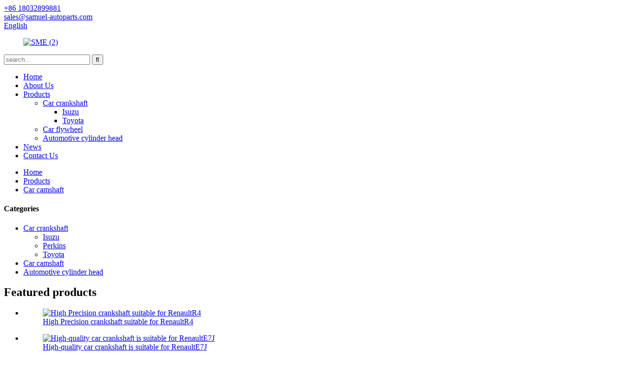

--- FILE ---
content_type: text/html
request_url: http://mg.samuel-autoparts.com/car-camshaft/
body_size: 9012
content:
<!DOCTYPE html>
<html dir="ltr" lang="en">
<head>
<meta charset="UTF-8"/>
<meta http-equiv="Content-Type" content="text/html; charset=UTF-8" />
<title>Car camshaft Factory, Suppliers - China Car camshaft Manufacturers</title>
<meta name="viewport" content="width=device-width,initial-scale=1,minimum-scale=1,maximum-scale=1,user-scalable=no">
<link rel="apple-touch-icon-precomposed" href="">
<meta name="format-detection" content="telephone=no">
<meta name="apple-mobile-web-app-capable" content="yes">
<meta name="apple-mobile-web-app-status-bar-style" content="black">
<link href="//cdn.globalso.com/samuel-autoparts/style/global/style.css" rel="stylesheet" onload="this.onload=null;this.rel='stylesheet'">
<link href="//cdn.globalso.com/samuel-autoparts/style/public/public.css" rel="stylesheet" onload="this.onload=null;this.rel='stylesheet'">

<link rel="shortcut icon" href="//cdn.globalso.com/samuel-autoparts/favicon.png" />
<link rel="canonical" href="https://www.samuel-autoparts.com/car-camshaft/" />
<meta name="description" content="Car camshaft Manufacturers, Factory, Suppliers From China, Good quality would be the key factor to the company to stand out from other competitors. Seeing is Believing, want far more info? Just trial on its items!" />
</head>
<body>
<div class="container">
  <header class="web_head">
    <div class="header-top">
      <section class="layout"> 
        <!--联系方式-->
        <div class="gm-sep head-contact">
           <div class="head-phone"><a href="tel:+86 18032899881"><span>+86 18032899881</span></a></div>        <div class="head-email"><a href="mailto:sales@samuel-autoparts.com" ><span>sales@samuel-autoparts.com</span></a></div>        </div>
        <!--多语言-->
         <div class="change-language ensemble">
  <div class="change-language-info">
    <div class="change-language-title medium-title">
       <div class="language-flag language-flag-en"><a href="https://www.samuel-autoparts.com/"><b class="country-flag"></b><span>English</span> </a></div>
       <b class="language-icon"></b> 
    </div>
	<div class="change-language-cont sub-content">
        <div class="empty"></div>
    </div>
  </div>
</div>
<!--theme198-->      </section>
    </div>
    <nav class="nav_wrap">
      <figure class="logo"><a href="https://www.samuel-autoparts.com/">
                <img src="//cdn.globalso.com/samuel-autoparts/SME-22.png" alt="SME (2)">
                </a></figure>
      <div class="head-search">
        <div class="head-search-form">
          <form  action="/search.php" method="get">
          <input class="search-ipt" type="text" placeholder="search..."  name="s" id="s" />
          <input type="hidden" name="cat" value="490"/>
          <input class="search-btn" type="submit"  id="searchsubmit" value="&#xf002;"/>
        </form>
        </div>
        <div class="search-toggle"></div>
      </div>
      <ul class="head_nav">
        <li><a href="/">Home</a></li>
<li><a href="https://www.samuel-autoparts.com/about-us/">About Us</a></li>
<li><a href="https://www.samuel-autoparts.com/products/">Products</a>
<ul class="sub-menu">
	<li><a href="https://www.samuel-autoparts.com/car-crankshaft/">Car crankshaft</a>
	<ul class="sub-menu">
		<li><a href="https://www.samuel-autoparts.com/isuzu/">Isuzu</a></li>
		<li><a href="https://www.samuel-autoparts.com/toyota/">Toyota</a></li>
	</ul>
</li>
	<li><a href="https://www.samuel-autoparts.com/car-flywheel/">Car flywheel</a></li>
	<li><a href="https://www.samuel-autoparts.com/automotive-cylinder-head/">Automotive cylinder head</a></li>
</ul>
</li>
<li><a href="https://www.samuel-autoparts.com/news/">News</a></li>
<li><a href="https://www.samuel-autoparts.com/contact-us/">Contact Us</a></li>
      </ul>
    </nav>
  </header>  <nav class="path_bar">
  <div class="layout">
    <ul class="path_nav">
       <li> <a itemprop="breadcrumb" href="https://www.samuel-autoparts.com/">Home</a></li><li> <a itemprop="breadcrumb" href="https://www.samuel-autoparts.com/products/" title="Products">Products</a> </li><li> <a href="#">Car camshaft</a></li>
    </ul>
	</div>
  </nav>
<section class="web_main page_main">
  <div class="layout">
  <aside class="aside">
  <section class="aside-wrap">
    <section class="side-widget">
    <div class="side-tit-bar">
      <h4 class="side-tit">Categories</h4>
    </div>
    <ul class="side-cate">
      <li><a href="https://www.samuel-autoparts.com/car-crankshaft/">Car crankshaft</a>
<ul class="sub-menu">
	<li><a href="https://www.samuel-autoparts.com/isuzu/">Isuzu</a></li>
	<li><a href="https://www.samuel-autoparts.com/perkins/">Perkins</a></li>
	<li><a href="https://www.samuel-autoparts.com/toyota/">Toyota</a></li>
</ul>
</li>
<li class="nav-current"><a href="https://www.samuel-autoparts.com/car-camshaft/">Car camshaft</a></li>
<li><a href="https://www.samuel-autoparts.com/automotive-cylinder-head/">Automotive cylinder head</a></li>
    </ul>
  </section>
  <div class="side-widget">
    <div class="side-tit-bar">
      <h2 class="side-tit">Featured products</h2>
    </div>
    <div class="side-product-items">
      <div class="items_content">
        <ul >
                    <li class="side_product_item">
            <figure> <a  class="item-img" href="https://www.samuel-autoparts.com/high-precision-crankshaft-for-renaultr4-product/"><img src="//cdn.globalso.com/samuel-autoparts/removebg-preview2-300x300.jpg" alt="High Precision crankshaft suitable for RenaultR4"></a>
              <figcaption>
                <div class="item_text"><a href="https://www.samuel-autoparts.com/high-precision-crankshaft-for-renaultr4-product/">High Precision crankshaft suitable for RenaultR4</a></div>
              </figcaption>
            </figure>
            <a href="https://www.samuel-autoparts.com/high-precision-crankshaft-for-renaultr4-product/" class="add-friend"></a> </li>
                    <li class="side_product_item">
            <figure> <a  class="item-img" href="https://www.samuel-autoparts.com/high-quality-car-crankshaft-is-suitable-for-renaulte7j-product/"><img src="//cdn.globalso.com/samuel-autoparts/removebg-preview1-300x300.jpg" alt="High-quality car crankshaft is suitable for RenaultE7J"></a>
              <figcaption>
                <div class="item_text"><a href="https://www.samuel-autoparts.com/high-quality-car-crankshaft-is-suitable-for-renaulte7j-product/">High-quality car crankshaft is suitable for RenaultE7J</a></div>
              </figcaption>
            </figure>
            <a href="https://www.samuel-autoparts.com/high-quality-car-crankshaft-is-suitable-for-renaulte7j-product/" class="add-friend"></a> </li>
                    <li class="side_product_item">
            <figure> <a  class="item-img" href="https://www.samuel-autoparts.com/toyota-2-product/"><img src="//cdn.globalso.com/samuel-autoparts/Toyota-flywheel-2-300x300.jpg" alt="High-quality car Flywheel"></a>
              <figcaption>
                <div class="item_text"><a href="https://www.samuel-autoparts.com/toyota-2-product/">High-quality car Flywheel</a></div>
              </figcaption>
            </figure>
            <a href="https://www.samuel-autoparts.com/toyota-2-product/" class="add-friend"></a> </li>
                    <li class="side_product_item">
            <figure> <a  class="item-img" href="https://www.samuel-autoparts.com/toyota-product/"><img src="//cdn.globalso.com/samuel-autoparts/crankshaft30-1-300x300.jpg" alt="A complete range of automotive crankshafts Crankshaft"></a>
              <figcaption>
                <div class="item_text"><a href="https://www.samuel-autoparts.com/toyota-product/">A complete range of automotive crankshafts Crankshaft</a></div>
              </figcaption>
            </figure>
            <a href="https://www.samuel-autoparts.com/toyota-product/" class="add-friend"></a> </li>
                    <li class="side_product_item">
            <figure> <a  class="item-img" href="https://www.samuel-autoparts.com/volkswagen-product/"><img src="//cdn.globalso.com/samuel-autoparts/VOLKSWAGEN-4-300x300.jpg" alt="High-end Camshaft"></a>
              <figcaption>
                <div class="item_text"><a href="https://www.samuel-autoparts.com/volkswagen-product/">High-end Camshaft</a></div>
              </figcaption>
            </figure>
            <a href="https://www.samuel-autoparts.com/volkswagen-product/" class="add-friend"></a> </li>
                    <li class="side_product_item">
            <figure> <a  class="item-img" href="https://www.samuel-autoparts.com/ford-product/"><img src="//cdn.globalso.com/samuel-autoparts/ford-11-300x300.jpg" alt="High-quality Cylinder head"></a>
              <figcaption>
                <div class="item_text"><a href="https://www.samuel-autoparts.com/ford-product/">High-quality Cylinder head</a></div>
              </figcaption>
            </figure>
            <a href="https://www.samuel-autoparts.com/ford-product/" class="add-friend"></a> </li>
                  </ul>
      </div>
    </div>
  </div>
    </section>
</aside>    <section class="main">
    <h1 class="title">Car camshaft</h1> 
      <div class="product-list">
  <ul class="product_list_items">
   <li class="product_list_item">
            <figure>
              <span class="item_img"><img src="//cdn.globalso.com/samuel-autoparts/4.248-1-300x224.jpg" alt="Crankshaft of Perkins 4.248 with OEM Number Zz9.238 for Factory Price"><a href="https://www.samuel-autoparts.com/crankshaft-of-perkins-4-248-with-oem-number-zz9-238-for-factory-price-product/" title="Crankshaft of Perkins 4.248 with OEM Number Zz9.238 for Factory Price"></a> </span>
              <figcaption>
			  <div class="item_information">
                     <h3 class="item_title"><a href="https://www.samuel-autoparts.com/crankshaft-of-perkins-4-248-with-oem-number-zz9-238-for-factory-price-product/" title="Crankshaft of Perkins 4.248 with OEM Number Zz9.238 for Factory Price">Crankshaft of Perkins 4.248 with OEM Number Zz9.238 for Factory Price</a></h3>
                <div class="item_info">30years professional engine &amp;tractor parts manufacturer<br />
Factory Price<br />
On-time delivery guarantee<br />
100% Quality control<br />
Samples can be supplied to test the quality</div>
                </div>
                <div class="product_btns">
                  <a href="javascript:" class="priduct_btn_inquiry add_email12">inquiry</a><a href="https://www.samuel-autoparts.com/crankshaft-of-perkins-4-248-with-oem-number-zz9-238-for-factory-price-product/" class="priduct_btn_detail">detail</a>
                </div>
              </figcaption>
            </figure>
          </li>
             <li class="product_list_item">
            <figure>
              <span class="item_img"><img src="//cdn.globalso.com/samuel-autoparts/VOLKSWAGEN-4-300x300.jpg" alt="High-end Camshaft"><a href="https://www.samuel-autoparts.com/volkswagen-product/" title="High-end Camshaft"></a> </span>
              <figcaption>
			  <div class="item_information">
                     <h3 class="item_title"><a href="https://www.samuel-autoparts.com/volkswagen-product/" title="High-end Camshaft">High-end Camshaft</a></h3>
                <div class="item_info">Applicable car models:	Volkswagen <br />
model:	038109101R /038109101AH<br />
Impact strength:	1000（mPa）<br />
Package dimensions:	 500*20*20<br />
Article number:	 YD358A<br />
<br />
product description：<br />
Camshafts are a critical part of the engine and are connected to the crankshaft via chains or belts (timing belt, timing chains), camshafts are driven by the camshafts and also control the valves. This relationship controls the air to fuel mixtures (traditional injection systems) and exhaust outlet via operation of the values.<br />
<br />
The product is made of high-strength ductile iron and treated by surface strengthening technology to improve the fatigue strength of the camshaft. It is suitable for automobiles, ships, engineering vehicles, agricultural machinery, generator set，original quality, with good appearance, high density, smoothness, brightness and durability after finishing. Each product has undergone rigorous testing and its quality has been guaranteed. Box packaging has a good appearance and durable production cycle: 20-30 working days, neutral packaging/original packaging, mode of transportation: land, sea and air.<br />
<br />
<br />
<br />
<br />
<br />
The Camshaft operates these valves by lobes located on the camshaft shaft themselves, as they rotate around pressing the valves downwards. The valves are spring loaded ( can be pressured air actuated) and return to the original location, waiting for the next time the lobes rotate back round, continuing the cycle. There are both air inlet and exhaust outlet valves and on some engine design like DOHC (double overhead cam) can have two sets of valves per inlet or outlet.<br />
<br />
<br />
<br />
You can imagine that the crankshaft is connected to the camshafts via the cambelt, and the camshafts are connected to the valves, all working in synergy. During normal operating conditions a standard camshaft profile could be tailored for certain engine characteristics, but there are variable value set-ups which can even changed the cam profile for performance use- Honda is especially known for such technologies.<br />
<br />
Common failures of camshafts include abnormal wear, abnormal noise, and fracture. Abnormal wear and tear often occur before abnormal noise and fracture occur.<br />
(1) The camshaft is located almost at the end of the engine lubrication system, so the lubrication situation is not optimistic. If the oil pump has insufficient supply pressure due to excessive use time or other reasons, or the lubricating oil passage is blocked, the lubricating oil cannot reach the camshaft, or the tightening torque of the bearing cap tightening bolt is too large, the lubricating oil cannot enter the camshaft gap. Causes abnormal wear of the camshaft.<br />
(2) Abnormal wear of the camshaft will cause the gap between the camshaft and the bearing housing to increase, and axial displacement will occur when the camshaft moves, resulting in abnormal noise. Abnormal wear will also lead to an increase in the gap between the drive cam and the hydraulic tappet. When the cam and the hydraulic tappet are combined, an impact will occur, resulting in an abnormal noise.<br />
(3) Camshafts sometimes have severe failures such as breakage. Common causes include hydraulic tappets cracking or severe wear, severe poor lubrication, poor quality camshafts, and camshaft timing gear ruptures.<br />
(4) In some cases, the failure of the camshaft is caused by human reasons, especially when the engine is not properly disassembled when the engine is repaired. For example, when disassembling the camshaft bearing cover, use a hammer to strike strongly or use a screwdriver to pry the pressure, or install the bearing cover in the wrong position, so the bearing cover does not match the bearing seat, or the tightening torque of the bearing cover fastening bolt is too large. When installing the bearing cover, pay attention to the direction arrows and position numbers on the surface of the bearing cover, and use a torque wrench to tighten the bearing cover tightening bolts strictly in accordance with the specified torque.</div>
                </div>
                <div class="product_btns">
                  <a href="javascript:" class="priduct_btn_inquiry add_email12">inquiry</a><a href="https://www.samuel-autoparts.com/volkswagen-product/" class="priduct_btn_detail">detail</a>
                </div>
              </figcaption>
            </figure>
          </li>
                   </ul> 
        <div class="page_bar">
        <div class="pages"></div>
      </div>
      </div>
      
    </section>
  </div>
</section>
<footer class="web_footer">
    
    <section class="index_inquiry_container wow lightSpeedIn" style="background-image:url(//cdn.globalso.com/samuel-autoparts/style/global/img/demo/top-banner.jpg)">
      <div class="inquiry_title">Start Your Jurney</div>
      <p class="inquiry_text">For inquiries about our products or pricelist, please leave your email to us and we will be in touch within 24 hours.</p>
      <a href="javascript:" class=" wow fadeInRightA button animated inquiry_btn" style="visibility: visible; animation-name: fadeInRightA;">inquiry</a>
 	  </section>   
 	  
    <div class="contact_items layout">
      <div class="contact_item contact_mail">
        <div class="contact_info">
          <div class="tit">Email</div>
          <div class="con"><a href="mailto:sales@samuel-autoparts.com" >sales@samuel-autoparts.com</a></div>          <div class="con"><a href="mailto:david@samuel-autoparts.com" >david@samuel-autoparts.com</a></div>        </div>
      </div>
      <div class="contact_item contact_phone">
        <div class="contact_info">
          <div class="tit">phone</div>
          <div class="con"><a href="tel:+86 18032899881">+86 18032899881</a></div>          <div class="con"><a href="tel:+86 13315965892">+86 13315965892</a></div>        </div>
      </div>
      <div class="contact_item contact_add">
        <div class="contact_info">
          <div class="tit">Address</div>
          <div class="con" >South of Zongshizhuang Village, Zongshizhuang Town, Jinzhou City, Shijiazhuang City, Hebei Province</div>        </div>
      </div>
    </div>
    <ul class="foot-social">
                   <li><a target="_blank" href="https://m.facebook.com/xian13315965892/?ref=bookmarks"><img src="//cdn.globalso.com/samuel-autoparts/sns01.png" alt="facebook"></a></li>
                        <li><a target="_blank" href="https://vk.com/id615835280"><img src="//cdn.globalso.com/samuel-autoparts/sns03.png" alt="sns03"></a></li>
                        <li><a target="_blank" href="https://www.facebook.com/youtube/"><img src="//cdn.globalso.com/samuel-autoparts/sns04.png" alt="YouTube"></a></li>
                        <li><a target="_blank" href="https://www.linkedin.com/feed/"><img src="//cdn.globalso.com/samuel-autoparts/sns05.png" alt="LinkedIn"></a></li>
                        <li><a target="_blank" href="https://www.instagram.com/"><img src="//cdn.globalso.com/samuel-autoparts/JamIcons-instagram.png" alt="Instagram"></a></li>
                        <li><a target="_blank" href="https://mobile.twitter.com/home"><img src="//cdn.globalso.com/samuel-autoparts/twitter1.png" alt="twitter"></a></li>
                </ul>
   <div class="copyright">
                                © Copyright - 2019-2021 : All Rights Reserved.                 <script type="text/javascript" src="//www.globalso.site/livechat.js"></script><a href="/featured/">Hot Products</a> - <a href="/sitemap.xml">Sitemap</a> - <a href="https://www.samuel-autoparts.com/">AMP Mobile</a><br><a href='https://www.samuel-autoparts.com/auto-parts/' title='Auto Parts'>Auto Parts</a>, 
<a href='https://www.samuel-autoparts.com/auto-spare-parts/' title='Auto Spare Parts'>Auto Spare Parts</a>, 
<a href='https://www.samuel-autoparts.com/crankshaft-and-camshaft/' title='Crankshaft And Camshaft'>Crankshaft And Camshaft</a>, 
<a href='https://www.samuel-autoparts.com/diesel-engine-parts/' title='Diesel Engine Parts'>Diesel Engine Parts</a>, 
<a href='https://www.samuel-autoparts.com/aftermarket-auto-parts/' title='Aftermarket Auto Parts'>Aftermarket Auto Parts</a>, 
<a href='https://www.samuel-autoparts.com/aftermarket-car-parts/' title='Aftermarket Car Parts'>Aftermarket Car Parts</a>, 
      </div>
  </footer>
<aside class="scrollsidebar" id="scrollsidebar">
  <div class="side_content">
    <div class="side_list">
      <header class="hd"><img src="//cdn.globalso.com/title_pic.png" alt="Online Inuiry"/></header>
      <div class="cont">
        <li><a class="email" href="javascript:" onclick="showMsgPop();">Send Email</a></li>
                                      </div>
            <div class="t-code"> <a href=""><img width="120px" src="//cdn.globalso.com/samuel-autoparts/mmqrcode1594287784723.jpg" alt=""></a><br/>
        <center>
          WeChat
        </center>
      </div>
                  <div class="t-code"> <a href=""><img width="120px" src="//cdn.globalso.com/samuel-autoparts/whatsapp.png" alt=""></a><br/>
        <center>
          WhatsApp
        </center>
      </div>
            <div class="side_title"><a  class="close_btn"><span>x</span></a></div>
    </div>
  </div>
  <div class="show_btn"></div>
</aside>
<div class="inquiry-pop-bd">
  <div class="inquiry-pop"> <i class="ico-close-pop" onClick="hideMsgPop();"></i> 
    <script type="text/javascript" src="//www.globalso.site/form.js"></script> 
  </div>
</div>
</div>
<script type="text/javascript" src="//cdn.globalso.com/samuel-autoparts/style/global/js/jquery.min.js"></script> 
<script type="text/javascript" src="//cdn.globalso.com/samuel-autoparts/style/global/js/common.js"></script>
<script type="text/javascript" src="//cdn.globalso.com/samuel-autoparts/style/public/public.js"></script> 
<!--[if lt IE 9]>
<script src="//cdn.globalso.com/samuel-autoparts/style/global/js/html5.js"></script>
<![endif]-->
<ul class="prisna-wp-translate-seo" id="prisna-translator-seo"><li class="language-flag language-flag-en"><a href="https://www.samuel-autoparts.com/car-camshaft/" title="English" target="_blank"><b class="country-flag"></b><span>English</span></a></li><li class="language-flag language-flag-fr"><a href="http://fr.samuel-autoparts.com/car-camshaft/" title="French" target="_blank"><b class="country-flag"></b><span>French</span></a></li><li class="language-flag language-flag-de"><a href="http://de.samuel-autoparts.com/car-camshaft/" title="German" target="_blank"><b class="country-flag"></b><span>German</span></a></li><li class="language-flag language-flag-pt"><a href="http://pt.samuel-autoparts.com/car-camshaft/" title="Portuguese" target="_blank"><b class="country-flag"></b><span>Portuguese</span></a></li><li class="language-flag language-flag-es"><a href="http://es.samuel-autoparts.com/car-camshaft/" title="Spanish" target="_blank"><b class="country-flag"></b><span>Spanish</span></a></li><li class="language-flag language-flag-ru"><a href="http://ru.samuel-autoparts.com/car-camshaft/" title="Russian" target="_blank"><b class="country-flag"></b><span>Russian</span></a></li><li class="language-flag language-flag-ja"><a href="http://ja.samuel-autoparts.com/car-camshaft/" title="Japanese" target="_blank"><b class="country-flag"></b><span>Japanese</span></a></li><li class="language-flag language-flag-ko"><a href="http://ko.samuel-autoparts.com/car-camshaft/" title="Korean" target="_blank"><b class="country-flag"></b><span>Korean</span></a></li><li class="language-flag language-flag-ar"><a href="http://ar.samuel-autoparts.com/car-camshaft/" title="Arabic" target="_blank"><b class="country-flag"></b><span>Arabic</span></a></li><li class="language-flag language-flag-ga"><a href="http://ga.samuel-autoparts.com/car-camshaft/" title="Irish" target="_blank"><b class="country-flag"></b><span>Irish</span></a></li><li class="language-flag language-flag-el"><a href="http://el.samuel-autoparts.com/car-camshaft/" title="Greek" target="_blank"><b class="country-flag"></b><span>Greek</span></a></li><li class="language-flag language-flag-tr"><a href="http://tr.samuel-autoparts.com/car-camshaft/" title="Turkish" target="_blank"><b class="country-flag"></b><span>Turkish</span></a></li><li class="language-flag language-flag-it"><a href="http://it.samuel-autoparts.com/car-camshaft/" title="Italian" target="_blank"><b class="country-flag"></b><span>Italian</span></a></li><li class="language-flag language-flag-da"><a href="http://da.samuel-autoparts.com/car-camshaft/" title="Danish" target="_blank"><b class="country-flag"></b><span>Danish</span></a></li><li class="language-flag language-flag-ro"><a href="http://ro.samuel-autoparts.com/car-camshaft/" title="Romanian" target="_blank"><b class="country-flag"></b><span>Romanian</span></a></li><li class="language-flag language-flag-id"><a href="http://id.samuel-autoparts.com/car-camshaft/" title="Indonesian" target="_blank"><b class="country-flag"></b><span>Indonesian</span></a></li><li class="language-flag language-flag-cs"><a href="http://cs.samuel-autoparts.com/car-camshaft/" title="Czech" target="_blank"><b class="country-flag"></b><span>Czech</span></a></li><li class="language-flag language-flag-af"><a href="http://af.samuel-autoparts.com/car-camshaft/" title="Afrikaans" target="_blank"><b class="country-flag"></b><span>Afrikaans</span></a></li><li class="language-flag language-flag-sv"><a href="http://sv.samuel-autoparts.com/car-camshaft/" title="Swedish" target="_blank"><b class="country-flag"></b><span>Swedish</span></a></li><li class="language-flag language-flag-pl"><a href="http://pl.samuel-autoparts.com/car-camshaft/" title="Polish" target="_blank"><b class="country-flag"></b><span>Polish</span></a></li><li class="language-flag language-flag-eu"><a href="http://eu.samuel-autoparts.com/car-camshaft/" title="Basque" target="_blank"><b class="country-flag"></b><span>Basque</span></a></li><li class="language-flag language-flag-ca"><a href="http://ca.samuel-autoparts.com/car-camshaft/" title="Catalan" target="_blank"><b class="country-flag"></b><span>Catalan</span></a></li><li class="language-flag language-flag-eo"><a href="http://eo.samuel-autoparts.com/car-camshaft/" title="Esperanto" target="_blank"><b class="country-flag"></b><span>Esperanto</span></a></li><li class="language-flag language-flag-hi"><a href="http://hi.samuel-autoparts.com/car-camshaft/" title="Hindi" target="_blank"><b class="country-flag"></b><span>Hindi</span></a></li><li class="language-flag language-flag-lo"><a href="http://lo.samuel-autoparts.com/car-camshaft/" title="Lao" target="_blank"><b class="country-flag"></b><span>Lao</span></a></li><li class="language-flag language-flag-sq"><a href="http://sq.samuel-autoparts.com/car-camshaft/" title="Albanian" target="_blank"><b class="country-flag"></b><span>Albanian</span></a></li><li class="language-flag language-flag-am"><a href="http://am.samuel-autoparts.com/car-camshaft/" title="Amharic" target="_blank"><b class="country-flag"></b><span>Amharic</span></a></li><li class="language-flag language-flag-hy"><a href="http://hy.samuel-autoparts.com/car-camshaft/" title="Armenian" target="_blank"><b class="country-flag"></b><span>Armenian</span></a></li><li class="language-flag language-flag-az"><a href="http://az.samuel-autoparts.com/car-camshaft/" title="Azerbaijani" target="_blank"><b class="country-flag"></b><span>Azerbaijani</span></a></li><li class="language-flag language-flag-be"><a href="http://be.samuel-autoparts.com/car-camshaft/" title="Belarusian" target="_blank"><b class="country-flag"></b><span>Belarusian</span></a></li><li class="language-flag language-flag-bn"><a href="http://bn.samuel-autoparts.com/car-camshaft/" title="Bengali" target="_blank"><b class="country-flag"></b><span>Bengali</span></a></li><li class="language-flag language-flag-bs"><a href="http://bs.samuel-autoparts.com/car-camshaft/" title="Bosnian" target="_blank"><b class="country-flag"></b><span>Bosnian</span></a></li><li class="language-flag language-flag-bg"><a href="http://bg.samuel-autoparts.com/car-camshaft/" title="Bulgarian" target="_blank"><b class="country-flag"></b><span>Bulgarian</span></a></li><li class="language-flag language-flag-ceb"><a href="http://ceb.samuel-autoparts.com/car-camshaft/" title="Cebuano" target="_blank"><b class="country-flag"></b><span>Cebuano</span></a></li><li class="language-flag language-flag-ny"><a href="http://ny.samuel-autoparts.com/car-camshaft/" title="Chichewa" target="_blank"><b class="country-flag"></b><span>Chichewa</span></a></li><li class="language-flag language-flag-co"><a href="http://co.samuel-autoparts.com/car-camshaft/" title="Corsican" target="_blank"><b class="country-flag"></b><span>Corsican</span></a></li><li class="language-flag language-flag-hr"><a href="http://hr.samuel-autoparts.com/car-camshaft/" title="Croatian" target="_blank"><b class="country-flag"></b><span>Croatian</span></a></li><li class="language-flag language-flag-nl"><a href="http://nl.samuel-autoparts.com/car-camshaft/" title="Dutch" target="_blank"><b class="country-flag"></b><span>Dutch</span></a></li><li class="language-flag language-flag-et"><a href="http://et.samuel-autoparts.com/car-camshaft/" title="Estonian" target="_blank"><b class="country-flag"></b><span>Estonian</span></a></li><li class="language-flag language-flag-tl"><a href="http://tl.samuel-autoparts.com/car-camshaft/" title="Filipino" target="_blank"><b class="country-flag"></b><span>Filipino</span></a></li><li class="language-flag language-flag-fi"><a href="http://fi.samuel-autoparts.com/car-camshaft/" title="Finnish" target="_blank"><b class="country-flag"></b><span>Finnish</span></a></li><li class="language-flag language-flag-fy"><a href="http://fy.samuel-autoparts.com/car-camshaft/" title="Frisian" target="_blank"><b class="country-flag"></b><span>Frisian</span></a></li><li class="language-flag language-flag-gl"><a href="http://gl.samuel-autoparts.com/car-camshaft/" title="Galician" target="_blank"><b class="country-flag"></b><span>Galician</span></a></li><li class="language-flag language-flag-ka"><a href="http://ka.samuel-autoparts.com/car-camshaft/" title="Georgian" target="_blank"><b class="country-flag"></b><span>Georgian</span></a></li><li class="language-flag language-flag-gu"><a href="http://gu.samuel-autoparts.com/car-camshaft/" title="Gujarati" target="_blank"><b class="country-flag"></b><span>Gujarati</span></a></li><li class="language-flag language-flag-ht"><a href="http://ht.samuel-autoparts.com/car-camshaft/" title="Haitian" target="_blank"><b class="country-flag"></b><span>Haitian</span></a></li><li class="language-flag language-flag-ha"><a href="http://ha.samuel-autoparts.com/car-camshaft/" title="Hausa" target="_blank"><b class="country-flag"></b><span>Hausa</span></a></li><li class="language-flag language-flag-haw"><a href="http://haw.samuel-autoparts.com/car-camshaft/" title="Hawaiian" target="_blank"><b class="country-flag"></b><span>Hawaiian</span></a></li><li class="language-flag language-flag-iw"><a href="http://iw.samuel-autoparts.com/car-camshaft/" title="Hebrew" target="_blank"><b class="country-flag"></b><span>Hebrew</span></a></li><li class="language-flag language-flag-hmn"><a href="http://hmn.samuel-autoparts.com/car-camshaft/" title="Hmong" target="_blank"><b class="country-flag"></b><span>Hmong</span></a></li><li class="language-flag language-flag-hu"><a href="http://hu.samuel-autoparts.com/car-camshaft/" title="Hungarian" target="_blank"><b class="country-flag"></b><span>Hungarian</span></a></li><li class="language-flag language-flag-is"><a href="http://is.samuel-autoparts.com/car-camshaft/" title="Icelandic" target="_blank"><b class="country-flag"></b><span>Icelandic</span></a></li><li class="language-flag language-flag-ig"><a href="http://ig.samuel-autoparts.com/car-camshaft/" title="Igbo" target="_blank"><b class="country-flag"></b><span>Igbo</span></a></li><li class="language-flag language-flag-jw"><a href="http://jw.samuel-autoparts.com/car-camshaft/" title="Javanese" target="_blank"><b class="country-flag"></b><span>Javanese</span></a></li><li class="language-flag language-flag-kn"><a href="http://kn.samuel-autoparts.com/car-camshaft/" title="Kannada" target="_blank"><b class="country-flag"></b><span>Kannada</span></a></li><li class="language-flag language-flag-kk"><a href="http://kk.samuel-autoparts.com/car-camshaft/" title="Kazakh" target="_blank"><b class="country-flag"></b><span>Kazakh</span></a></li><li class="language-flag language-flag-km"><a href="http://km.samuel-autoparts.com/car-camshaft/" title="Khmer" target="_blank"><b class="country-flag"></b><span>Khmer</span></a></li><li class="language-flag language-flag-ku"><a href="http://ku.samuel-autoparts.com/car-camshaft/" title="Kurdish" target="_blank"><b class="country-flag"></b><span>Kurdish</span></a></li><li class="language-flag language-flag-ky"><a href="http://ky.samuel-autoparts.com/car-camshaft/" title="Kyrgyz" target="_blank"><b class="country-flag"></b><span>Kyrgyz</span></a></li><li class="language-flag language-flag-la"><a href="http://la.samuel-autoparts.com/car-camshaft/" title="Latin" target="_blank"><b class="country-flag"></b><span>Latin</span></a></li><li class="language-flag language-flag-lv"><a href="http://lv.samuel-autoparts.com/car-camshaft/" title="Latvian" target="_blank"><b class="country-flag"></b><span>Latvian</span></a></li><li class="language-flag language-flag-lt"><a href="http://lt.samuel-autoparts.com/car-camshaft/" title="Lithuanian" target="_blank"><b class="country-flag"></b><span>Lithuanian</span></a></li><li class="language-flag language-flag-lb"><a href="http://lb.samuel-autoparts.com/car-camshaft/" title="Luxembou.." target="_blank"><b class="country-flag"></b><span>Luxembou..</span></a></li><li class="language-flag language-flag-mk"><a href="http://mk.samuel-autoparts.com/car-camshaft/" title="Macedonian" target="_blank"><b class="country-flag"></b><span>Macedonian</span></a></li><li class="language-flag language-flag-mg"><a href="http://mg.samuel-autoparts.com/car-camshaft/" title="Malagasy" target="_blank"><b class="country-flag"></b><span>Malagasy</span></a></li><li class="language-flag language-flag-ms"><a href="http://ms.samuel-autoparts.com/car-camshaft/" title="Malay" target="_blank"><b class="country-flag"></b><span>Malay</span></a></li><li class="language-flag language-flag-ml"><a href="http://ml.samuel-autoparts.com/car-camshaft/" title="Malayalam" target="_blank"><b class="country-flag"></b><span>Malayalam</span></a></li><li class="language-flag language-flag-mt"><a href="http://mt.samuel-autoparts.com/car-camshaft/" title="Maltese" target="_blank"><b class="country-flag"></b><span>Maltese</span></a></li><li class="language-flag language-flag-mi"><a href="http://mi.samuel-autoparts.com/car-camshaft/" title="Maori" target="_blank"><b class="country-flag"></b><span>Maori</span></a></li><li class="language-flag language-flag-mr"><a href="http://mr.samuel-autoparts.com/car-camshaft/" title="Marathi" target="_blank"><b class="country-flag"></b><span>Marathi</span></a></li><li class="language-flag language-flag-mn"><a href="http://mn.samuel-autoparts.com/car-camshaft/" title="Mongolian" target="_blank"><b class="country-flag"></b><span>Mongolian</span></a></li><li class="language-flag language-flag-my"><a href="http://my.samuel-autoparts.com/car-camshaft/" title="Burmese" target="_blank"><b class="country-flag"></b><span>Burmese</span></a></li><li class="language-flag language-flag-ne"><a href="http://ne.samuel-autoparts.com/car-camshaft/" title="Nepali" target="_blank"><b class="country-flag"></b><span>Nepali</span></a></li><li class="language-flag language-flag-no"><a href="http://no.samuel-autoparts.com/car-camshaft/" title="Norwegian" target="_blank"><b class="country-flag"></b><span>Norwegian</span></a></li><li class="language-flag language-flag-ps"><a href="http://ps.samuel-autoparts.com/car-camshaft/" title="Pashto" target="_blank"><b class="country-flag"></b><span>Pashto</span></a></li><li class="language-flag language-flag-fa"><a href="http://fa.samuel-autoparts.com/car-camshaft/" title="Persian" target="_blank"><b class="country-flag"></b><span>Persian</span></a></li><li class="language-flag language-flag-pa"><a href="http://pa.samuel-autoparts.com/car-camshaft/" title="Punjabi" target="_blank"><b class="country-flag"></b><span>Punjabi</span></a></li><li class="language-flag language-flag-sr"><a href="http://sr.samuel-autoparts.com/car-camshaft/" title="Serbian" target="_blank"><b class="country-flag"></b><span>Serbian</span></a></li><li class="language-flag language-flag-st"><a href="http://st.samuel-autoparts.com/car-camshaft/" title="Sesotho" target="_blank"><b class="country-flag"></b><span>Sesotho</span></a></li><li class="language-flag language-flag-si"><a href="http://si.samuel-autoparts.com/car-camshaft/" title="Sinhala" target="_blank"><b class="country-flag"></b><span>Sinhala</span></a></li><li class="language-flag language-flag-sk"><a href="http://sk.samuel-autoparts.com/car-camshaft/" title="Slovak" target="_blank"><b class="country-flag"></b><span>Slovak</span></a></li><li class="language-flag language-flag-sl"><a href="http://sl.samuel-autoparts.com/car-camshaft/" title="Slovenian" target="_blank"><b class="country-flag"></b><span>Slovenian</span></a></li><li class="language-flag language-flag-so"><a href="http://so.samuel-autoparts.com/car-camshaft/" title="Somali" target="_blank"><b class="country-flag"></b><span>Somali</span></a></li><li class="language-flag language-flag-sm"><a href="http://sm.samuel-autoparts.com/car-camshaft/" title="Samoan" target="_blank"><b class="country-flag"></b><span>Samoan</span></a></li><li class="language-flag language-flag-gd"><a href="http://gd.samuel-autoparts.com/car-camshaft/" title="Scots Gaelic" target="_blank"><b class="country-flag"></b><span>Scots Gaelic</span></a></li><li class="language-flag language-flag-sn"><a href="http://sn.samuel-autoparts.com/car-camshaft/" title="Shona" target="_blank"><b class="country-flag"></b><span>Shona</span></a></li><li class="language-flag language-flag-sd"><a href="http://sd.samuel-autoparts.com/car-camshaft/" title="Sindhi" target="_blank"><b class="country-flag"></b><span>Sindhi</span></a></li><li class="language-flag language-flag-su"><a href="http://su.samuel-autoparts.com/car-camshaft/" title="Sundanese" target="_blank"><b class="country-flag"></b><span>Sundanese</span></a></li><li class="language-flag language-flag-sw"><a href="http://sw.samuel-autoparts.com/car-camshaft/" title="Swahili" target="_blank"><b class="country-flag"></b><span>Swahili</span></a></li><li class="language-flag language-flag-tg"><a href="http://tg.samuel-autoparts.com/car-camshaft/" title="Tajik" target="_blank"><b class="country-flag"></b><span>Tajik</span></a></li><li class="language-flag language-flag-ta"><a href="http://ta.samuel-autoparts.com/car-camshaft/" title="Tamil" target="_blank"><b class="country-flag"></b><span>Tamil</span></a></li><li class="language-flag language-flag-te"><a href="http://te.samuel-autoparts.com/car-camshaft/" title="Telugu" target="_blank"><b class="country-flag"></b><span>Telugu</span></a></li><li class="language-flag language-flag-th"><a href="http://th.samuel-autoparts.com/car-camshaft/" title="Thai" target="_blank"><b class="country-flag"></b><span>Thai</span></a></li><li class="language-flag language-flag-uk"><a href="http://uk.samuel-autoparts.com/car-camshaft/" title="Ukrainian" target="_blank"><b class="country-flag"></b><span>Ukrainian</span></a></li><li class="language-flag language-flag-ur"><a href="http://ur.samuel-autoparts.com/car-camshaft/" title="Urdu" target="_blank"><b class="country-flag"></b><span>Urdu</span></a></li><li class="language-flag language-flag-uz"><a href="http://uz.samuel-autoparts.com/car-camshaft/" title="Uzbek" target="_blank"><b class="country-flag"></b><span>Uzbek</span></a></li><li class="language-flag language-flag-vi"><a href="http://vi.samuel-autoparts.com/car-camshaft/" title="Vietnamese" target="_blank"><b class="country-flag"></b><span>Vietnamese</span></a></li><li class="language-flag language-flag-cy"><a href="http://cy.samuel-autoparts.com/car-camshaft/" title="Welsh" target="_blank"><b class="country-flag"></b><span>Welsh</span></a></li><li class="language-flag language-flag-xh"><a href="http://xh.samuel-autoparts.com/car-camshaft/" title="Xhosa" target="_blank"><b class="country-flag"></b><span>Xhosa</span></a></li><li class="language-flag language-flag-yi"><a href="http://yi.samuel-autoparts.com/car-camshaft/" title="Yiddish" target="_blank"><b class="country-flag"></b><span>Yiddish</span></a></li><li class="language-flag language-flag-yo"><a href="http://yo.samuel-autoparts.com/car-camshaft/" title="Yoruba" target="_blank"><b class="country-flag"></b><span>Yoruba</span></a></li><li class="language-flag language-flag-zu"><a href="http://zu.samuel-autoparts.com/car-camshaft/" title="Zulu" target="_blank"><b class="country-flag"></b><span>Zulu</span></a></li></ul><script>
function getCookie(name) {
    var arg = name + "=";
    var alen = arg.length;
    var clen = document.cookie.length;
    var i = 0;
    while (i < clen) {
        var j = i + alen;
        if (document.cookie.substring(i, j) == arg) return getCookieVal(j);
        i = document.cookie.indexOf(" ", i) + 1;
        if (i == 0) break;
    }
    return null;
}
function setCookie(name, value) {
    var expDate = new Date();
    var argv = setCookie.arguments;
    var argc = setCookie.arguments.length;
    var expires = (argc > 2) ? argv[2] : null;
    var path = (argc > 3) ? argv[3] : null;
    var domain = (argc > 4) ? argv[4] : null;
    var secure = (argc > 5) ? argv[5] : false;
    if (expires != null) {
        expDate.setTime(expDate.getTime() + expires);
    }
    document.cookie = name + "=" + escape(value) + ((expires == null) ? "": ("; expires=" + expDate.toUTCString())) + ((path == null) ? "": ("; path=" + path)) + ((domain == null) ? "": ("; domain=" + domain)) + ((secure == true) ? "; secure": "");
}
function getCookieVal(offset) {
    var endstr = document.cookie.indexOf(";", offset);
    if (endstr == -1) endstr = document.cookie.length;
    return unescape(document.cookie.substring(offset, endstr));
}

var firstshow = 0;
var cfstatshowcookie = getCookie('easyiit_stats');
if (cfstatshowcookie != 1) {
    a = new Date();
    h = a.getHours();
    m = a.getMinutes();
    s = a.getSeconds();
    sparetime = 1000 * 60 * 60 * 24 * 1 - (h * 3600 + m * 60 + s) * 1000 - 1;
    setCookie('easyiit_stats', 1, sparetime, '/');
    firstshow = 1;
}
if (!navigator.cookieEnabled) {
    firstshow = 0;
}
var referrer = escape(document.referrer);
var currweb = escape(location.href);
var screenwidth = screen.width;
var screenheight = screen.height;
var screencolordepth = screen.colorDepth;
$(function($){
   $.get("/statistic.php", { action:'stats_init', assort:0, referrer:referrer, currweb:currweb , firstshow:firstshow ,screenwidth:screenwidth, screenheight: screenheight, screencolordepth: screencolordepth, ranstr: Math.random()},function(data){}, "json");
			
});
</script>
 
</body>
</html><!-- Globalso Cache file was created in 0.17063403129578 seconds, on 09-07-23 11:54:26 -->